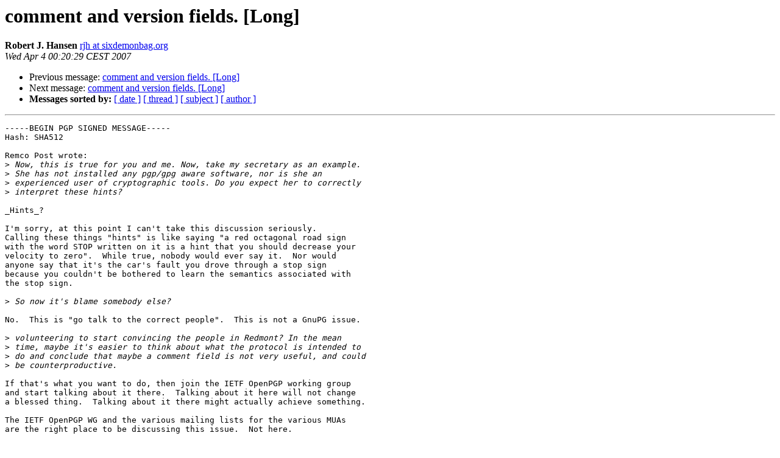

--- FILE ---
content_type: text/html
request_url: https://lists.gnupg.org/pipermail/gnupg-users/2007-April/030677.html
body_size: 4299
content:
<!DOCTYPE HTML PUBLIC "-//W3C//DTD HTML 3.2//EN">
<HTML>
 <HEAD>
   <TITLE> comment and version fields. [Long]
   </TITLE>
   <LINK REL="Index" HREF="index.html" >
   <LINK REL="made" HREF="mailto:gnupg-users%40gnupg.org?Subject=comment%20and%20version%20fields.%20%5BLong%5D&In-Reply-To=4612D0BE.2060105%40sara.nl">
   <META NAME="robots" CONTENT="index,nofollow">
   <META http-equiv="Content-Type" content="text/html; charset=us-ascii">
   <LINK REL="Previous"  HREF="030676.html">
   <LINK REL="Next"  HREF="030680.html">
 </HEAD>
 <BODY BGCOLOR="#ffffff">
   <H1>comment and version fields. [Long]</H1>
    <B>Robert J. Hansen</B> 
    <A HREF="mailto:gnupg-users%40gnupg.org?Subject=comment%20and%20version%20fields.%20%5BLong%5D&In-Reply-To=4612D0BE.2060105%40sara.nl"
       TITLE="comment and version fields. [Long]">rjh at sixdemonbag.org
       </A><BR>
    <I>Wed Apr  4 00:20:29 CEST 2007</I>
    <P><UL>
        <LI>Previous message: <A HREF="030676.html">comment and version fields. [Long]
</A></li>
        <LI>Next message: <A HREF="030680.html">comment and version fields. [Long]
</A></li>
         <LI> <B>Messages sorted by:</B> 
              <a href="date.html#30677">[ date ]</a>
              <a href="thread.html#30677">[ thread ]</a>
              <a href="subject.html#30677">[ subject ]</a>
              <a href="author.html#30677">[ author ]</a>
         </LI>
       </UL>
    <HR>  
<!--beginarticle-->
<PRE>-----BEGIN PGP SIGNED MESSAGE-----
Hash: SHA512

Remco Post wrote:
&gt;<i> Now, this is true for you and me. Now, take my secretary as an example.
</I>&gt;<i> She has not installed any pgp/gpg aware software, nor is she an
</I>&gt;<i> experienced user of cryptographic tools. Do you expect her to correctly
</I>&gt;<i> interpret these hints?
</I>
_Hints_?

I'm sorry, at this point I can't take this discussion seriously.
Calling these things &quot;hints&quot; is like saying &quot;a red octagonal road sign
with the word STOP written on it is a hint that you should decrease your
velocity to zero&quot;.  While true, nobody would ever say it.  Nor would
anyone say that it's the car's fault you drove through a stop sign
because you couldn't be bothered to learn the semantics associated with
the stop sign.

&gt;<i> So now it's blame somebody else?
</I>
No.  This is &quot;go talk to the correct people&quot;.  This is not a GnuPG issue.

&gt;<i> volunteering to start convincing the people in Redmont? In the mean
</I>&gt;<i> time, maybe it's easier to think about what the protocol is intended to
</I>&gt;<i> do and conclude that maybe a comment field is not very useful, and could
</I>&gt;<i> be counterproductive.
</I>
If that's what you want to do, then join the IETF OpenPGP working group
and start talking about it there.  Talking about it here will not change
a blessed thing.  Talking about it there might actually achieve something.

The IETF OpenPGP WG and the various mailing lists for the various MUAs
are the right place to be discussing this issue.  Not here.


-----BEGIN PGP SIGNATURE-----
Version: GnuPG v1.4.2 (MingW32)
Comment: Using GnuPG with Mozilla - <A HREF="http://enigmail.mozdev.org">http://enigmail.mozdev.org</A>

iQEcBAEBCgAGBQJGEtMtAAoJELcA9IL+r4EJXWoIAKTlE2jDVoe7XmzbKydkyTnh
J4Yma2Vlurc0mmGDn6o8/6pTKCRhtbxOMCZyUIq7oQTsVGImMDj7Ezj0vLnn4LPQ
lJpVDVfht6Stbp51Cxwd2Tp0AXgAnXzntctbJngEnfAj2eZcLARsurpMiJX5d7SE
y8PSZyHrDzEApDb6DtKRadPFmaVRotSes3KXfS6DGRmmG099xLm2GopMly7LERSs
NPHdcXUtxXC/kcYskbUUkbbnPJdOu4KOtyLRp6lFmmMRmAM75KTclMhyMYSMLT0I
zftDnjDlMvsB4w1IMUoiwKRS5FJRzZTOqkt7cSY19nOq0KvAtEPuOTZhbA4Ei8Y=
=R8Vb
-----END PGP SIGNATURE-----

</PRE>




<!--endarticle-->
    <HR>
    <P><UL>
        <!--threads-->
	<LI>Previous message: <A HREF="030676.html">comment and version fields. [Long]
</A></li>
	<LI>Next message: <A HREF="030680.html">comment and version fields. [Long]
</A></li>
         <LI> <B>Messages sorted by:</B> 
              <a href="date.html#30677">[ date ]</a>
              <a href="thread.html#30677">[ thread ]</a>
              <a href="subject.html#30677">[ subject ]</a>
              <a href="author.html#30677">[ author ]</a>
         </LI>
       </UL>

<hr>
<a href="http://lists.gnupg.org/mailman/listinfo/gnupg-users">More information about the Gnupg-users
mailing list</a><br>
</body></html>
